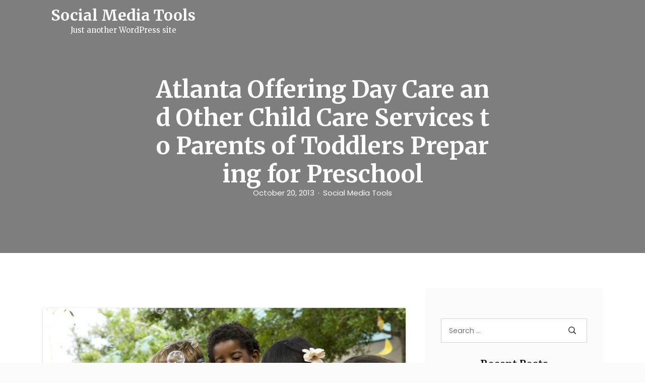

--- FILE ---
content_type: text/html; charset=UTF-8
request_url: https://bestsocialmediatools.net/2013/10/20/atlanta-offering-day-care-and-other-child-care-services-to-parents-of-toddlers-preparing-for-preschool/
body_size: 13457
content:
<!DOCTYPE html>
<html lang="en-US" class="no-js no-svg">
<head>
	<meta charset="UTF-8">
	<meta name="viewport" content="width=device-width, initial-scale=1, shrink-to-fit=no">
	<link rel="profile" href="https://gmpg.org/xfn/11">
	<link rel="pingback" href="https://bestsocialmediatools.net/xmlrpc.php">
	<script>(function(html){html.className = html.className.replace(/\bno-js\b/,'js')})(document.documentElement);</script>
<meta name='robots' content='index, follow, max-image-preview:large, max-snippet:-1, max-video-preview:-1' />

	<!-- This site is optimized with the Yoast SEO plugin v26.7 - https://yoast.com/wordpress/plugins/seo/ -->
	<title>Atlanta Offering Day Care and Other Child Care Services to Parents of Toddlers Preparing for Preschool - Social Media Tools</title>
	<link rel="canonical" href="https://bestsocialmediatools.net/2013/10/20/atlanta-offering-day-care-and-other-child-care-services-to-parents-of-toddlers-preparing-for-preschool/" />
	<meta property="og:locale" content="en_US" />
	<meta property="og:type" content="article" />
	<meta property="og:title" content="Atlanta Offering Day Care and Other Child Care Services to Parents of Toddlers Preparing for Preschool - Social Media Tools" />
	<meta property="og:description" content="Atlanta Offering Day Care and Other Child Care Services to Parents of Toddlers Preparing for Preschool Find more on this topic here. Read this for more. Keywords: Preschool, Preschool in atlanta, Childcare in atlanta, Atlanta child care, Pre k in atlanta ga, Child care in atlanta." />
	<meta property="og:url" content="https://bestsocialmediatools.net/2013/10/20/atlanta-offering-day-care-and-other-child-care-services-to-parents-of-toddlers-preparing-for-preschool/" />
	<meta property="og:site_name" content="Social Media Tools" />
	<meta property="article:published_time" content="2013-10-20T07:28:53+00:00" />
	<meta property="og:image" content="https://s3.amazonaws.com/systemimage/21531144_Subscription_S.jpg" />
	<meta name="author" content="Social Media Tools" />
	<meta name="twitter:card" content="summary_large_image" />
	<meta name="twitter:label1" content="Written by" />
	<meta name="twitter:data1" content="Social Media Tools" />
	<script type="application/ld+json" class="yoast-schema-graph">{"@context":"https://schema.org","@graph":[{"@type":"Article","@id":"https://bestsocialmediatools.net/2013/10/20/atlanta-offering-day-care-and-other-child-care-services-to-parents-of-toddlers-preparing-for-preschool/#article","isPartOf":{"@id":"https://bestsocialmediatools.net/2013/10/20/atlanta-offering-day-care-and-other-child-care-services-to-parents-of-toddlers-preparing-for-preschool/"},"author":{"name":"Social Media Tools","@id":"https://bestsocialmediatools.net/#/schema/person/8971c53ee75c6abb54758f8cc5336c6c"},"headline":"Atlanta Offering Day Care and Other Child Care Services to Parents of Toddlers Preparing for Preschool","datePublished":"2013-10-20T07:28:53+00:00","mainEntityOfPage":{"@id":"https://bestsocialmediatools.net/2013/10/20/atlanta-offering-day-care-and-other-child-care-services-to-parents-of-toddlers-preparing-for-preschool/"},"wordCount":108,"image":{"@id":"https://bestsocialmediatools.net/2013/10/20/atlanta-offering-day-care-and-other-child-care-services-to-parents-of-toddlers-preparing-for-preschool/#primaryimage"},"thumbnailUrl":"https://s3.amazonaws.com/systemimage/21531144_Subscription_S.jpg","articleSection":["Education and Reference"],"inLanguage":"en-US"},{"@type":"WebPage","@id":"https://bestsocialmediatools.net/2013/10/20/atlanta-offering-day-care-and-other-child-care-services-to-parents-of-toddlers-preparing-for-preschool/","url":"https://bestsocialmediatools.net/2013/10/20/atlanta-offering-day-care-and-other-child-care-services-to-parents-of-toddlers-preparing-for-preschool/","name":"Atlanta Offering Day Care and Other Child Care Services to Parents of Toddlers Preparing for Preschool - Social Media Tools","isPartOf":{"@id":"https://bestsocialmediatools.net/#website"},"primaryImageOfPage":{"@id":"https://bestsocialmediatools.net/2013/10/20/atlanta-offering-day-care-and-other-child-care-services-to-parents-of-toddlers-preparing-for-preschool/#primaryimage"},"image":{"@id":"https://bestsocialmediatools.net/2013/10/20/atlanta-offering-day-care-and-other-child-care-services-to-parents-of-toddlers-preparing-for-preschool/#primaryimage"},"thumbnailUrl":"https://s3.amazonaws.com/systemimage/21531144_Subscription_S.jpg","datePublished":"2013-10-20T07:28:53+00:00","author":{"@id":"https://bestsocialmediatools.net/#/schema/person/8971c53ee75c6abb54758f8cc5336c6c"},"breadcrumb":{"@id":"https://bestsocialmediatools.net/2013/10/20/atlanta-offering-day-care-and-other-child-care-services-to-parents-of-toddlers-preparing-for-preschool/#breadcrumb"},"inLanguage":"en-US","potentialAction":[{"@type":"ReadAction","target":["https://bestsocialmediatools.net/2013/10/20/atlanta-offering-day-care-and-other-child-care-services-to-parents-of-toddlers-preparing-for-preschool/"]}]},{"@type":"ImageObject","inLanguage":"en-US","@id":"https://bestsocialmediatools.net/2013/10/20/atlanta-offering-day-care-and-other-child-care-services-to-parents-of-toddlers-preparing-for-preschool/#primaryimage","url":"https://s3.amazonaws.com/systemimage/21531144_Subscription_S.jpg","contentUrl":"https://s3.amazonaws.com/systemimage/21531144_Subscription_S.jpg"},{"@type":"BreadcrumbList","@id":"https://bestsocialmediatools.net/2013/10/20/atlanta-offering-day-care-and-other-child-care-services-to-parents-of-toddlers-preparing-for-preschool/#breadcrumb","itemListElement":[{"@type":"ListItem","position":1,"name":"Home","item":"https://bestsocialmediatools.net/"},{"@type":"ListItem","position":2,"name":"Atlanta Offering Day Care and Other Child Care Services to Parents of Toddlers Preparing for Preschool"}]},{"@type":"WebSite","@id":"https://bestsocialmediatools.net/#website","url":"https://bestsocialmediatools.net/","name":"Social Media Tools","description":"Just another WordPress site","potentialAction":[{"@type":"SearchAction","target":{"@type":"EntryPoint","urlTemplate":"https://bestsocialmediatools.net/?s={search_term_string}"},"query-input":{"@type":"PropertyValueSpecification","valueRequired":true,"valueName":"search_term_string"}}],"inLanguage":"en-US"},{"@type":"Person","@id":"https://bestsocialmediatools.net/#/schema/person/8971c53ee75c6abb54758f8cc5336c6c","name":"Social Media Tools","image":{"@type":"ImageObject","inLanguage":"en-US","@id":"https://bestsocialmediatools.net/#/schema/person/image/","url":"https://secure.gravatar.com/avatar/9baecf92bae6639a4e61738fb5c8b53b063b214f232b91bd950a7b295f0cd154?s=96&d=mm&r=g","contentUrl":"https://secure.gravatar.com/avatar/9baecf92bae6639a4e61738fb5c8b53b063b214f232b91bd950a7b295f0cd154?s=96&d=mm&r=g","caption":"Social Media Tools"},"url":"https://bestsocialmediatools.net/author/social-media-tools/"}]}</script>
	<!-- / Yoast SEO plugin. -->


<link rel='dns-prefetch' href='//fonts.googleapis.com' />
<link rel="alternate" type="application/rss+xml" title="Social Media Tools &raquo; Feed" href="https://bestsocialmediatools.net/feed/" />
<link rel="alternate" type="application/rss+xml" title="Social Media Tools &raquo; Comments Feed" href="https://bestsocialmediatools.net/comments/feed/" />
<link rel="alternate" title="oEmbed (JSON)" type="application/json+oembed" href="https://bestsocialmediatools.net/wp-json/oembed/1.0/embed?url=https%3A%2F%2Fbestsocialmediatools.net%2F2013%2F10%2F20%2Fatlanta-offering-day-care-and-other-child-care-services-to-parents-of-toddlers-preparing-for-preschool%2F" />
<link rel="alternate" title="oEmbed (XML)" type="text/xml+oembed" href="https://bestsocialmediatools.net/wp-json/oembed/1.0/embed?url=https%3A%2F%2Fbestsocialmediatools.net%2F2013%2F10%2F20%2Fatlanta-offering-day-care-and-other-child-care-services-to-parents-of-toddlers-preparing-for-preschool%2F&#038;format=xml" />
<style id='wp-img-auto-sizes-contain-inline-css' type='text/css'>
img:is([sizes=auto i],[sizes^="auto," i]){contain-intrinsic-size:3000px 1500px}
/*# sourceURL=wp-img-auto-sizes-contain-inline-css */
</style>
<style id='wp-emoji-styles-inline-css' type='text/css'>

	img.wp-smiley, img.emoji {
		display: inline !important;
		border: none !important;
		box-shadow: none !important;
		height: 1em !important;
		width: 1em !important;
		margin: 0 0.07em !important;
		vertical-align: -0.1em !important;
		background: none !important;
		padding: 0 !important;
	}
/*# sourceURL=wp-emoji-styles-inline-css */
</style>
<style id='wp-block-library-inline-css' type='text/css'>
:root{--wp-block-synced-color:#7a00df;--wp-block-synced-color--rgb:122,0,223;--wp-bound-block-color:var(--wp-block-synced-color);--wp-editor-canvas-background:#ddd;--wp-admin-theme-color:#007cba;--wp-admin-theme-color--rgb:0,124,186;--wp-admin-theme-color-darker-10:#006ba1;--wp-admin-theme-color-darker-10--rgb:0,107,160.5;--wp-admin-theme-color-darker-20:#005a87;--wp-admin-theme-color-darker-20--rgb:0,90,135;--wp-admin-border-width-focus:2px}@media (min-resolution:192dpi){:root{--wp-admin-border-width-focus:1.5px}}.wp-element-button{cursor:pointer}:root .has-very-light-gray-background-color{background-color:#eee}:root .has-very-dark-gray-background-color{background-color:#313131}:root .has-very-light-gray-color{color:#eee}:root .has-very-dark-gray-color{color:#313131}:root .has-vivid-green-cyan-to-vivid-cyan-blue-gradient-background{background:linear-gradient(135deg,#00d084,#0693e3)}:root .has-purple-crush-gradient-background{background:linear-gradient(135deg,#34e2e4,#4721fb 50%,#ab1dfe)}:root .has-hazy-dawn-gradient-background{background:linear-gradient(135deg,#faaca8,#dad0ec)}:root .has-subdued-olive-gradient-background{background:linear-gradient(135deg,#fafae1,#67a671)}:root .has-atomic-cream-gradient-background{background:linear-gradient(135deg,#fdd79a,#004a59)}:root .has-nightshade-gradient-background{background:linear-gradient(135deg,#330968,#31cdcf)}:root .has-midnight-gradient-background{background:linear-gradient(135deg,#020381,#2874fc)}:root{--wp--preset--font-size--normal:16px;--wp--preset--font-size--huge:42px}.has-regular-font-size{font-size:1em}.has-larger-font-size{font-size:2.625em}.has-normal-font-size{font-size:var(--wp--preset--font-size--normal)}.has-huge-font-size{font-size:var(--wp--preset--font-size--huge)}.has-text-align-center{text-align:center}.has-text-align-left{text-align:left}.has-text-align-right{text-align:right}.has-fit-text{white-space:nowrap!important}#end-resizable-editor-section{display:none}.aligncenter{clear:both}.items-justified-left{justify-content:flex-start}.items-justified-center{justify-content:center}.items-justified-right{justify-content:flex-end}.items-justified-space-between{justify-content:space-between}.screen-reader-text{border:0;clip-path:inset(50%);height:1px;margin:-1px;overflow:hidden;padding:0;position:absolute;width:1px;word-wrap:normal!important}.screen-reader-text:focus{background-color:#ddd;clip-path:none;color:#444;display:block;font-size:1em;height:auto;left:5px;line-height:normal;padding:15px 23px 14px;text-decoration:none;top:5px;width:auto;z-index:100000}html :where(.has-border-color){border-style:solid}html :where([style*=border-top-color]){border-top-style:solid}html :where([style*=border-right-color]){border-right-style:solid}html :where([style*=border-bottom-color]){border-bottom-style:solid}html :where([style*=border-left-color]){border-left-style:solid}html :where([style*=border-width]){border-style:solid}html :where([style*=border-top-width]){border-top-style:solid}html :where([style*=border-right-width]){border-right-style:solid}html :where([style*=border-bottom-width]){border-bottom-style:solid}html :where([style*=border-left-width]){border-left-style:solid}html :where(img[class*=wp-image-]){height:auto;max-width:100%}:where(figure){margin:0 0 1em}html :where(.is-position-sticky){--wp-admin--admin-bar--position-offset:var(--wp-admin--admin-bar--height,0px)}@media screen and (max-width:600px){html :where(.is-position-sticky){--wp-admin--admin-bar--position-offset:0px}}

/*# sourceURL=wp-block-library-inline-css */
</style><style id='global-styles-inline-css' type='text/css'>
:root{--wp--preset--aspect-ratio--square: 1;--wp--preset--aspect-ratio--4-3: 4/3;--wp--preset--aspect-ratio--3-4: 3/4;--wp--preset--aspect-ratio--3-2: 3/2;--wp--preset--aspect-ratio--2-3: 2/3;--wp--preset--aspect-ratio--16-9: 16/9;--wp--preset--aspect-ratio--9-16: 9/16;--wp--preset--color--black: #000000;--wp--preset--color--cyan-bluish-gray: #abb8c3;--wp--preset--color--white: #ffffff;--wp--preset--color--pale-pink: #f78da7;--wp--preset--color--vivid-red: #cf2e2e;--wp--preset--color--luminous-vivid-orange: #ff6900;--wp--preset--color--luminous-vivid-amber: #fcb900;--wp--preset--color--light-green-cyan: #7bdcb5;--wp--preset--color--vivid-green-cyan: #00d084;--wp--preset--color--pale-cyan-blue: #8ed1fc;--wp--preset--color--vivid-cyan-blue: #0693e3;--wp--preset--color--vivid-purple: #9b51e0;--wp--preset--color--strong-blue: #0073aa;--wp--preset--color--lighter-blue: #229fd8;--wp--preset--color--very-light-gray: #eee;--wp--preset--color--very-dark-gray: #444;--wp--preset--gradient--vivid-cyan-blue-to-vivid-purple: linear-gradient(135deg,rgb(6,147,227) 0%,rgb(155,81,224) 100%);--wp--preset--gradient--light-green-cyan-to-vivid-green-cyan: linear-gradient(135deg,rgb(122,220,180) 0%,rgb(0,208,130) 100%);--wp--preset--gradient--luminous-vivid-amber-to-luminous-vivid-orange: linear-gradient(135deg,rgb(252,185,0) 0%,rgb(255,105,0) 100%);--wp--preset--gradient--luminous-vivid-orange-to-vivid-red: linear-gradient(135deg,rgb(255,105,0) 0%,rgb(207,46,46) 100%);--wp--preset--gradient--very-light-gray-to-cyan-bluish-gray: linear-gradient(135deg,rgb(238,238,238) 0%,rgb(169,184,195) 100%);--wp--preset--gradient--cool-to-warm-spectrum: linear-gradient(135deg,rgb(74,234,220) 0%,rgb(151,120,209) 20%,rgb(207,42,186) 40%,rgb(238,44,130) 60%,rgb(251,105,98) 80%,rgb(254,248,76) 100%);--wp--preset--gradient--blush-light-purple: linear-gradient(135deg,rgb(255,206,236) 0%,rgb(152,150,240) 100%);--wp--preset--gradient--blush-bordeaux: linear-gradient(135deg,rgb(254,205,165) 0%,rgb(254,45,45) 50%,rgb(107,0,62) 100%);--wp--preset--gradient--luminous-dusk: linear-gradient(135deg,rgb(255,203,112) 0%,rgb(199,81,192) 50%,rgb(65,88,208) 100%);--wp--preset--gradient--pale-ocean: linear-gradient(135deg,rgb(255,245,203) 0%,rgb(182,227,212) 50%,rgb(51,167,181) 100%);--wp--preset--gradient--electric-grass: linear-gradient(135deg,rgb(202,248,128) 0%,rgb(113,206,126) 100%);--wp--preset--gradient--midnight: linear-gradient(135deg,rgb(2,3,129) 0%,rgb(40,116,252) 100%);--wp--preset--font-size--small: 13px;--wp--preset--font-size--medium: 20px;--wp--preset--font-size--large: 36px;--wp--preset--font-size--x-large: 42px;--wp--preset--spacing--20: 0.44rem;--wp--preset--spacing--30: 0.67rem;--wp--preset--spacing--40: 1rem;--wp--preset--spacing--50: 1.5rem;--wp--preset--spacing--60: 2.25rem;--wp--preset--spacing--70: 3.38rem;--wp--preset--spacing--80: 5.06rem;--wp--preset--shadow--natural: 6px 6px 9px rgba(0, 0, 0, 0.2);--wp--preset--shadow--deep: 12px 12px 50px rgba(0, 0, 0, 0.4);--wp--preset--shadow--sharp: 6px 6px 0px rgba(0, 0, 0, 0.2);--wp--preset--shadow--outlined: 6px 6px 0px -3px rgb(255, 255, 255), 6px 6px rgb(0, 0, 0);--wp--preset--shadow--crisp: 6px 6px 0px rgb(0, 0, 0);}:where(.is-layout-flex){gap: 0.5em;}:where(.is-layout-grid){gap: 0.5em;}body .is-layout-flex{display: flex;}.is-layout-flex{flex-wrap: wrap;align-items: center;}.is-layout-flex > :is(*, div){margin: 0;}body .is-layout-grid{display: grid;}.is-layout-grid > :is(*, div){margin: 0;}:where(.wp-block-columns.is-layout-flex){gap: 2em;}:where(.wp-block-columns.is-layout-grid){gap: 2em;}:where(.wp-block-post-template.is-layout-flex){gap: 1.25em;}:where(.wp-block-post-template.is-layout-grid){gap: 1.25em;}.has-black-color{color: var(--wp--preset--color--black) !important;}.has-cyan-bluish-gray-color{color: var(--wp--preset--color--cyan-bluish-gray) !important;}.has-white-color{color: var(--wp--preset--color--white) !important;}.has-pale-pink-color{color: var(--wp--preset--color--pale-pink) !important;}.has-vivid-red-color{color: var(--wp--preset--color--vivid-red) !important;}.has-luminous-vivid-orange-color{color: var(--wp--preset--color--luminous-vivid-orange) !important;}.has-luminous-vivid-amber-color{color: var(--wp--preset--color--luminous-vivid-amber) !important;}.has-light-green-cyan-color{color: var(--wp--preset--color--light-green-cyan) !important;}.has-vivid-green-cyan-color{color: var(--wp--preset--color--vivid-green-cyan) !important;}.has-pale-cyan-blue-color{color: var(--wp--preset--color--pale-cyan-blue) !important;}.has-vivid-cyan-blue-color{color: var(--wp--preset--color--vivid-cyan-blue) !important;}.has-vivid-purple-color{color: var(--wp--preset--color--vivid-purple) !important;}.has-black-background-color{background-color: var(--wp--preset--color--black) !important;}.has-cyan-bluish-gray-background-color{background-color: var(--wp--preset--color--cyan-bluish-gray) !important;}.has-white-background-color{background-color: var(--wp--preset--color--white) !important;}.has-pale-pink-background-color{background-color: var(--wp--preset--color--pale-pink) !important;}.has-vivid-red-background-color{background-color: var(--wp--preset--color--vivid-red) !important;}.has-luminous-vivid-orange-background-color{background-color: var(--wp--preset--color--luminous-vivid-orange) !important;}.has-luminous-vivid-amber-background-color{background-color: var(--wp--preset--color--luminous-vivid-amber) !important;}.has-light-green-cyan-background-color{background-color: var(--wp--preset--color--light-green-cyan) !important;}.has-vivid-green-cyan-background-color{background-color: var(--wp--preset--color--vivid-green-cyan) !important;}.has-pale-cyan-blue-background-color{background-color: var(--wp--preset--color--pale-cyan-blue) !important;}.has-vivid-cyan-blue-background-color{background-color: var(--wp--preset--color--vivid-cyan-blue) !important;}.has-vivid-purple-background-color{background-color: var(--wp--preset--color--vivid-purple) !important;}.has-black-border-color{border-color: var(--wp--preset--color--black) !important;}.has-cyan-bluish-gray-border-color{border-color: var(--wp--preset--color--cyan-bluish-gray) !important;}.has-white-border-color{border-color: var(--wp--preset--color--white) !important;}.has-pale-pink-border-color{border-color: var(--wp--preset--color--pale-pink) !important;}.has-vivid-red-border-color{border-color: var(--wp--preset--color--vivid-red) !important;}.has-luminous-vivid-orange-border-color{border-color: var(--wp--preset--color--luminous-vivid-orange) !important;}.has-luminous-vivid-amber-border-color{border-color: var(--wp--preset--color--luminous-vivid-amber) !important;}.has-light-green-cyan-border-color{border-color: var(--wp--preset--color--light-green-cyan) !important;}.has-vivid-green-cyan-border-color{border-color: var(--wp--preset--color--vivid-green-cyan) !important;}.has-pale-cyan-blue-border-color{border-color: var(--wp--preset--color--pale-cyan-blue) !important;}.has-vivid-cyan-blue-border-color{border-color: var(--wp--preset--color--vivid-cyan-blue) !important;}.has-vivid-purple-border-color{border-color: var(--wp--preset--color--vivid-purple) !important;}.has-vivid-cyan-blue-to-vivid-purple-gradient-background{background: var(--wp--preset--gradient--vivid-cyan-blue-to-vivid-purple) !important;}.has-light-green-cyan-to-vivid-green-cyan-gradient-background{background: var(--wp--preset--gradient--light-green-cyan-to-vivid-green-cyan) !important;}.has-luminous-vivid-amber-to-luminous-vivid-orange-gradient-background{background: var(--wp--preset--gradient--luminous-vivid-amber-to-luminous-vivid-orange) !important;}.has-luminous-vivid-orange-to-vivid-red-gradient-background{background: var(--wp--preset--gradient--luminous-vivid-orange-to-vivid-red) !important;}.has-very-light-gray-to-cyan-bluish-gray-gradient-background{background: var(--wp--preset--gradient--very-light-gray-to-cyan-bluish-gray) !important;}.has-cool-to-warm-spectrum-gradient-background{background: var(--wp--preset--gradient--cool-to-warm-spectrum) !important;}.has-blush-light-purple-gradient-background{background: var(--wp--preset--gradient--blush-light-purple) !important;}.has-blush-bordeaux-gradient-background{background: var(--wp--preset--gradient--blush-bordeaux) !important;}.has-luminous-dusk-gradient-background{background: var(--wp--preset--gradient--luminous-dusk) !important;}.has-pale-ocean-gradient-background{background: var(--wp--preset--gradient--pale-ocean) !important;}.has-electric-grass-gradient-background{background: var(--wp--preset--gradient--electric-grass) !important;}.has-midnight-gradient-background{background: var(--wp--preset--gradient--midnight) !important;}.has-small-font-size{font-size: var(--wp--preset--font-size--small) !important;}.has-medium-font-size{font-size: var(--wp--preset--font-size--medium) !important;}.has-large-font-size{font-size: var(--wp--preset--font-size--large) !important;}.has-x-large-font-size{font-size: var(--wp--preset--font-size--x-large) !important;}
/*# sourceURL=global-styles-inline-css */
</style>

<style id='classic-theme-styles-inline-css' type='text/css'>
/*! This file is auto-generated */
.wp-block-button__link{color:#fff;background-color:#32373c;border-radius:9999px;box-shadow:none;text-decoration:none;padding:calc(.667em + 2px) calc(1.333em + 2px);font-size:1.125em}.wp-block-file__button{background:#32373c;color:#fff;text-decoration:none}
/*# sourceURL=/wp-includes/css/classic-themes.min.css */
</style>
<link rel='stylesheet' id='aari-style-css' href='https://bestsocialmediatools.net/wp-content/themes/aari/style.css?ver=1.1' type='text/css' media='all' />
<link rel='stylesheet' id='aari-blocks-style-css' href='https://bestsocialmediatools.net/wp-content/themes/aari/css/blocks.css?ver=1.1' type='text/css' media='all' />
<link rel='stylesheet' id='bootstrap-css' href='https://bestsocialmediatools.net/wp-content/themes/aari/css/plugins/bootstrap.css?ver=1.1' type='text/css' media='all' />
<link rel='stylesheet' id='jam-icons-css' href='https://bestsocialmediatools.net/wp-content/themes/aari/css/plugins/jam-icons.css?ver=1.1' type='text/css' media='all' />
<link rel='stylesheet' id='animate-css' href='https://bestsocialmediatools.net/wp-content/themes/aari/css/plugins/animate.css?ver=1.1' type='text/css' media='all' />
<link rel='stylesheet' id='colorbox-css' href='https://bestsocialmediatools.net/wp-content/themes/aari/css/plugins/colorbox.css?ver=1.1' type='text/css' media='all' />
<link rel='stylesheet' id='responsive-nav-css' href='https://bestsocialmediatools.net/wp-content/themes/aari/css/responsive-nav.css?ver=1.1' type='text/css' media='all' />
<link rel='stylesheet' id='aari-fonts-css' href='https://fonts.googleapis.com/css?family=Poppins%3A300%2C400%2C400i%2C500%2C600%2C700%2C800&#038;subset=latin%2Clatin-ext&#038;ver=1.1' type='text/css' media='all' />
<link rel='stylesheet' id='Merriweather-css' href='https://fonts.googleapis.com/css?family=Merriweather%3A300%2C400%2C400i%2C700%2C900&#038;display=swap&#038;ver=1.1' type='text/css' media='all' />
<link rel='stylesheet' id='aari-main-style-css' href='https://bestsocialmediatools.net/wp-content/themes/aari/css/main-style.css?ver=1.1' type='text/css' media='all' />
<style id='aari-main-style-inline-css' type='text/css'>
::-moz-selection {
				background: ;
			}
			::selection {
				background: ;
			}
			.entry-content a {
				color: ;
			}
			.entry-content a.more-link {
				color: ;
				border: 1px solid ;

			}
			.entry-content a.more-link:hover {
				background-color: ;
			}
			.entry-content a.more-link:focus {
				background-color: ;
			}
			a:hover{
				color: ;
			}
			.post_navigation_area a:focus {
				color: ;
			}
			.entry-content a:focus {
				border-color: ;
			}
			a:focus {
				color: ;
				border-color: ;
			}
			.site_header_image .post-subtitle-container .post-author a:hover , .site_header_image .post-subtitle-container .post-author a:focus {
				color: ;
			}
			#content_full .latest-posts .post .post_banner a:focus img {
				border-color:;
			}
			#content_full .latest-posts .sticky  .post_body {
				border: ;
			}
			#content_full .latest-posts .post .post_body .post_meta a:hover, #content_full .latest-posts .post .post_body .post_meta a:focus {
				color:  !important;
			}
			#content_full .latest-posts .post .post_body .post_header h3:hover, #content_full .latest-posts .post .post_body .post_header h3:focus {
				color: ;
			}
			#content_full .latest-posts .post .post_body .post_bottom_meta a:hover , #content_full .latest-posts .post .post_body .post_bottom_meta a:focus{
				color: ;
			}
			#content_full .latest-posts .subscr .part-f .in-mail input {
				border-bottom: 2px solid ;
			}
			#content_full .category-content .header-description .avatar-part img {
				border: 2px solid ;
			}
			#content_full .category-content .search-opps .search_result_form .search_form .search-submit {
				background-color: ;
			}
			.sidebar a:hover, .sidebar a:focus  {
				color:  !important;
			}
			#content_full #sidebar .widget_area .search-form label input.search-field:focus {
				border-color: ;
			}
			#content_full #sidebar .widget_area .search-form .search-submit:focus {
				background-color:  !important;
			}

			#content_full #sidebar .widget_recent_comments ul li:after, #content_full #sidebar .widget_archive ul li:after, #content_full #sidebar .widget_meta ul li:after, #content_full #sidebar .widget_pages ul li:after {
				background-color: ;
			}

			#content_full #sidebar .widget_recent_comments ul abbr, #content_full #sidebar .widget_archive ul abbr, #content_full #sidebar .widget_meta ul abbr, #content_full #sidebar .widget_pages ul abbr {
				border-bottom: 1px dotted ;
			}

			#content_full #sidebar .calendar_wrap table tr td#today {
				background-color: ;
			}
			#content_full .dark-sidebar .recent_posts .post_info h5:hover a, #content_full .dark-sidebar .recent_posts .post_info h5:focus a {
				color: ;
			}
			#content_full .dark-sidebar .instagram_feed .instagram_pics li a .instagram-overlay .instagram-meta div span:hover i, #content_full .dark-sidebar .instagram_feed .instagram_pics li a .instagram-overlay .instagram-meta div span:focus i {
				color: ;
			}
			#content_full .light-sidebar .recent_posts .post_info h5:hover a, #content_full .light-sidebar .recent_posts .post_info h5:focus a {
				color: ;
			}
			#content_full .light-sidebar .instagram_feed .instagram_pics li a .instagram-overlay .instagram-meta div span:hover i, #content_full .light-sidebar .instagram_feed .instagram_pics li a .instagram-overlay .instagram-meta div span:focus i {
				color: ;
			}
			#content_full .ogato-pagination .pagination .page-numbers.current {
				background-color: ;
			}

			#content_full .ogato-pagination .pagination .page-numbers:hover, #content_full .ogato-pagination .pagination .page-numbers:focus {
				background-color: ;
			}
			.site_header_image .post-subtitle-container .post-date a:hover, .site_header_image .post-subtitle-container .post-date a:focus {
				color: ;
			}
			.r-s-overlay .r-s-close i:hover, .r-s-overlay .r-s-close i:focus {
				color: ;
			}
			.main_p .entry_header_small .tagcloud a:hover, .main_p .entry_header_small .tagcloud a:focus {
				color: ;
			}
			.main_p .entry_header_small .post_bottom_meta .post_meta li span:after {
				background: ;
			}
			.main_p .entry_header_small .post_bottom_meta .post_meta li span.author {
				color: ;
			}
			.main_p .comment_sec .title:after {
				background: ;
			}
			.main_p .comment_sec .blog_comments .blog_comment_user .commenter_div .comment_block .comntr_time span {
				color: ;
			}
			.main_p .comment_sec .blog_comments .blog_comment_user .commenter_div .comment_block .comntr_time span:before {
				background: ;
			}
			.main_p .comment_sec .blog_comments .blog_comment_user .commenter_div .comment_block .reply a:hover, .main_p .comment_sec .blog_comments .blog_comment_user .commenter_div .comment_block .reply a:focus {
				background-color: ;
			}
			.main_p .comment_sec .comment-respond .comment-form .form-comment input:focus, .main_p .comment_sec .comment-respond .comment-form .comment-form-comment textarea:focus {
				border-color: ;
			}
			.main_p .comment_sec .comment-respond .comment-form .form-submit input {
				background-color: ;
			}
			.main_p .comment_sec .comment-respond .comment-form .form-submit input:focus  {
				border-color: ;
			}
			video:focus, audio:focus, iframe:focus  {
				border-color:  !important;
			}
			#comments .blog_comments .pingback a {
				color:;
			}
			.main_p .related_posts h4.title span::after {
				background-color: ;
			}
			.main_p .related_posts .related_posts_item .post_card_body .post_card_meta .posted_on:before {
				background: ;
			}
			.contact .contact-form button {
				background-color: ;
			}
			#content_full .not-found .search-form input[type='submit'] {
				background: ;
			}
			.widget_tag_cloud .tagcloud a:hover, .widget_tag_cloud .tagcloud a:focus {
				background-color: ;
			}
			.nav-toggle:focus {
			    border: 2px solid ;
			}
			.nav-collapse a:hover, .nav-collapse a:focus {
			    color: ;
			}
			.search_trigger a:hover, .search_trigger a:focus {
			    color: ;
			}
			.js .nav-collapse .dropdown-toggle:hover, .js .nav-collapse .dropdown-toggle:focus, .js .nav-collapse .dropdown-toggle:active {
			        background-color: ;
			        border-color: ;
			}
			.nav-overlay .search_trigger a:hover,.nav-overlay .search_trigger a:focus  {
			        color: ;
			}
			.nav-overlay .nav-collapse a:hover, .nav-overlay .nav-collapse a:focus {
			        color: ;
			}
			.nav-overlay .nav-collapse ul li.dropdown ul li > a:focus {
			        color: ;
			}
			.nav-collapse ul li.dropdown ul li.active > a {
			        color: ;
			}
			.nav-collapse ul li.dropdown ul li > a:hover {
			        color: ;
			}
			 .nav-collapse ul li.dropdown ul li > a:focus {
			        color: ;
			}
			 .dropdown-item.active, .dropdown-item:active {
			        color: !important;
			}
			a {
				color: ;
			}
			.format-quote blockquote {
				border-left: 2px solid ;
			}
			button:active, button:focus, input[type='button']:active, input[type='button']:focus, input[type='reset']:active, input[type='reset']:focus, input[type='submit']:active, input[type='submit']:focus {
				border-color: ;
			}
			input[type='text']:focus, input[type='email']:focus, input[type='url']:focus, input[type='password']:focus, input[type='search']:focus, input[type='number']:focus, input[type='tel']:focus, input[type='range']:focus, input[type='date']:focus, input[type='month']:focus, input[type='week']:focus, input[type='time']:focus, input[type='datetime']:focus, input[type='datetime-local']:focus, input[type='color']:focus, textarea:focus {
				border-color:;
			}
			.screen-reader-text:focus {
				background-color:;
				border-color: ;
			}
			.navbar-brand:focus {
				border-color: ;
			}
			.header-overlay .navbar a.navbar-brand:focus > img {
				border-color: ;
			}
			.wp-block-button__link {
                background-color: ;
            }
            .wp-block-file .wp-block-file__button {
                background: ;
            }
			
/*# sourceURL=aari-main-style-inline-css */
</style>
<script type="text/javascript" src="https://bestsocialmediatools.net/wp-includes/js/jquery/jquery.min.js?ver=3.7.1" id="jquery-core-js"></script>
<script type="text/javascript" src="https://bestsocialmediatools.net/wp-includes/js/jquery/jquery-migrate.min.js?ver=3.4.1" id="jquery-migrate-js"></script>
<link rel="https://api.w.org/" href="https://bestsocialmediatools.net/wp-json/" /><link rel="alternate" title="JSON" type="application/json" href="https://bestsocialmediatools.net/wp-json/wp/v2/posts/1659" /><link rel="EditURI" type="application/rsd+xml" title="RSD" href="https://bestsocialmediatools.net/xmlrpc.php?rsd" />
<meta name="generator" content="WordPress 6.9" />
<link rel='shortlink' href='https://bestsocialmediatools.net/?p=1659' />
</head>

<body data-rsssl=1 class="wp-singular post-template-default single single-post postid-1659 single-format-standard wp-embed-responsive wp-theme-aari">

<a class="skip-link screen-reader-text" href="#content">Skip to content</a>


<!-- Main Content
================================================== -->
<div id="mainContent">

	<div class="sidebar-overlay"></div>

	<!-- Nav Bar
	================================================== -->
	<div id="masthead" class="header-controller text-center header-overlay">
		<div class="container">
			<nav id="nav" class="navbar navbar-expand-lg ">

				<a class="navbar-brand" href="https://bestsocialmediatools.net/"><h1>Social Media Tools</h1><p class="site-description">Just another WordPress site</p></a>

				
				<div class="search_trigger">
									</div>

			</nav>

		</div>
	</div>

	<!-- search form -->
		<!-- search form -->













	<!-- Site Header -->
	<header class="site_header_image cover-bg"
			data-image-src=""
			data-overlay="5">
		<div class="container">

			<h1 class="entry-title">Atlanta Offering Day Care and Other Child Care Services to Parents of Toddlers Preparing for Preschool</h1><div class="post-subtitle-container"><div class="post-date"><a href="https://bestsocialmediatools.net/2013/10/20/"><time class="entry-date published updated" datetime="2013-10-20T07:28:53+00:00">October 20, 2013</time></a></div><div class="post-author"><a href="https://bestsocialmediatools.net/author/social-media-tools/">Social Media Tools</a></div></div>
		</div>
	</header>
	<!-- End Site Header -->
	<!-- main content -->
	<div id="content_full" class="main_p main_p_v_2 section-padding">
	<div id="content" class="container">
		<div class="row sticky-container">

			<div class="content col-lg-8">
				<div class="p_content entry_header_small">
					
<article id="post-1659" class="post-1659 post type-post status-publish format-standard hentry category-education-and-reference">


	

	<div class="entry-content post_body no_thumbnail">

				<div class="post_info_wrapper ">
			<p><span id="more-1659"></span><!--noteaser--></p>
<div style="float: left; padding-right: 10px;"><img decoding="async" src="https://s3.amazonaws.com/systemimage/21531144_Subscription_S.jpg" alt="Childcare in atlanta" align="left" width="300" /></div>
<p><a href="http://twitter.com/Critical_News_/status/381428392425320448">Atlanta Offering Day Care and Other Child Care Services to Parents of Toddlers Preparing for Preschool</a></p>
<p><p><a href="http://www.youtube.com/watch?v=96-YPa1RKjA" Title="Child care atlanta ga">Find more on this topic here.</a></p>
<p><a href="http://www.youtube.com/watch?v=-l6TTQdgavo" Title="Early learning atlanta, Atlanta child care">Read this for more.</a></p>
</p>
<p><h2>Keywords:</h2>
<p> Preschool, Preschool in atlanta, Childcare in atlanta, Atlanta child care, Pre k in atlanta ga, Child care in atlanta.</p></p>
		</div>


		

	</div><!-- .entry-content -->


</article><!-- #post-1659 -->
<span class="tagcloud catloud clearfix"><span class="namee">Post Categories:  &nbsp; </span><a href="https://bestsocialmediatools.net/category/education-and-reference/" rel="category tag">Education and Reference</a></span><div class="post_bottom_meta"><div class="half_width"><ul class="post_meta"><li><span class="author"><img src="https://secure.gravatar.com/avatar/9baecf92bae6639a4e61738fb5c8b53b063b214f232b91bd950a7b295f0cd154?s=96&#038;d=mm&#038;r=g" class="avatar" alt> By <a href="https://bestsocialmediatools.net/author/social-media-tools/">Social Media Tools</a></span></li><li><span class="date"><time class="post_meta_item meta_item_date" datetime="2013-10-20T07:28:53+00:00">October 20, 2013</time></span></li></ul></div></div>
					<div class="clearfix"></div>

									</div>
			</div>


			<!-- Side Bar -->
			
<!-- Side Bar -->
<div class="col-lg-4">
	<div id="sidebar" class="sidebar light-sidebar">
		<div class="sidebar__inner">
			<div class="sidbar_w">
				<div id="search-2" class="widget_area widget_search"><form role="search" method="get" class="search-form" action="https://bestsocialmediatools.net/">
				<label>
					<span class="screen-reader-text">Search for:</span>
					<input type="search" class="search-field" placeholder="Search &hellip;" value="" name="s" />
				</label>
				<input type="submit" class="search-submit" value="Search" />
			</form></div>
		<div id="recent-posts-2" class="widget_area widget_recent_entries">
		<h3 class="widget_title"><span>Recent Posts</span></h3>
		<ul>
											<li>
					<a href="https://bestsocialmediatools.net/2026/01/13/choosing-the-right-pool-design-for-your-backyard-value-in-every-corner/">Choosing the Right Pool Design for Your Backyard &#8211; Value in Every Corner</a>
									</li>
											<li>
					<a href="https://bestsocialmediatools.net/2026/01/09/car-maintenance-checklist-monthly-quarterly-annual-car-care-guide-fast-car-video-clips/">Car Maintenance Checklist  Monthly, Quarterly &#038; Annual Car Care Guide &#8211; Fast Car Video Clips</a>
									</li>
											<li>
					<a href="https://bestsocialmediatools.net/2026/01/08/smart-tips-for-organizing-a-move-without-stress-a-smart-familys-home/">Smart Tips for Organizing a Move Without Stress &#8211; A Smart Family&#8217;s Home</a>
									</li>
											<li>
					<a href="https://bestsocialmediatools.net/2026/01/08/accelerating-business-growth-strategies-tools-and-services-every-growing-business-needs-the-employer-store/">Accelerating Business Growth Strategies, Tools, and Services Every Growing Business Needs &#8211; The Employer Store</a>
									</li>
											<li>
					<a href="https://bestsocialmediatools.net/2026/01/05/tyre-pressure-guide-how-to-maintain-safe-tyres-motor-care-tips/">Tyre Pressure Guide  How to Maintain Safe Tyres &#8211; Motor Care Tips</a>
									</li>
					</ul>

		</div><div id="calendar-2" class="widget_area widget_calendar"><div id="calendar_wrap" class="calendar_wrap"><table id="wp-calendar" class="wp-calendar-table">
	<caption>October 2013</caption>
	<thead>
	<tr>
		<th scope="col" aria-label="Monday">M</th>
		<th scope="col" aria-label="Tuesday">T</th>
		<th scope="col" aria-label="Wednesday">W</th>
		<th scope="col" aria-label="Thursday">T</th>
		<th scope="col" aria-label="Friday">F</th>
		<th scope="col" aria-label="Saturday">S</th>
		<th scope="col" aria-label="Sunday">S</th>
	</tr>
	</thead>
	<tbody>
	<tr>
		<td colspan="1" class="pad">&nbsp;</td><td><a href="https://bestsocialmediatools.net/2013/10/01/" aria-label="Posts published on October 1, 2013">1</a></td><td><a href="https://bestsocialmediatools.net/2013/10/02/" aria-label="Posts published on October 2, 2013">2</a></td><td><a href="https://bestsocialmediatools.net/2013/10/03/" aria-label="Posts published on October 3, 2013">3</a></td><td>4</td><td><a href="https://bestsocialmediatools.net/2013/10/05/" aria-label="Posts published on October 5, 2013">5</a></td><td><a href="https://bestsocialmediatools.net/2013/10/06/" aria-label="Posts published on October 6, 2013">6</a></td>
	</tr>
	<tr>
		<td><a href="https://bestsocialmediatools.net/2013/10/07/" aria-label="Posts published on October 7, 2013">7</a></td><td><a href="https://bestsocialmediatools.net/2013/10/08/" aria-label="Posts published on October 8, 2013">8</a></td><td><a href="https://bestsocialmediatools.net/2013/10/09/" aria-label="Posts published on October 9, 2013">9</a></td><td><a href="https://bestsocialmediatools.net/2013/10/10/" aria-label="Posts published on October 10, 2013">10</a></td><td><a href="https://bestsocialmediatools.net/2013/10/11/" aria-label="Posts published on October 11, 2013">11</a></td><td><a href="https://bestsocialmediatools.net/2013/10/12/" aria-label="Posts published on October 12, 2013">12</a></td><td><a href="https://bestsocialmediatools.net/2013/10/13/" aria-label="Posts published on October 13, 2013">13</a></td>
	</tr>
	<tr>
		<td><a href="https://bestsocialmediatools.net/2013/10/14/" aria-label="Posts published on October 14, 2013">14</a></td><td><a href="https://bestsocialmediatools.net/2013/10/15/" aria-label="Posts published on October 15, 2013">15</a></td><td><a href="https://bestsocialmediatools.net/2013/10/16/" aria-label="Posts published on October 16, 2013">16</a></td><td><a href="https://bestsocialmediatools.net/2013/10/17/" aria-label="Posts published on October 17, 2013">17</a></td><td><a href="https://bestsocialmediatools.net/2013/10/18/" aria-label="Posts published on October 18, 2013">18</a></td><td><a href="https://bestsocialmediatools.net/2013/10/19/" aria-label="Posts published on October 19, 2013">19</a></td><td><a href="https://bestsocialmediatools.net/2013/10/20/" aria-label="Posts published on October 20, 2013">20</a></td>
	</tr>
	<tr>
		<td><a href="https://bestsocialmediatools.net/2013/10/21/" aria-label="Posts published on October 21, 2013">21</a></td><td><a href="https://bestsocialmediatools.net/2013/10/22/" aria-label="Posts published on October 22, 2013">22</a></td><td><a href="https://bestsocialmediatools.net/2013/10/23/" aria-label="Posts published on October 23, 2013">23</a></td><td><a href="https://bestsocialmediatools.net/2013/10/24/" aria-label="Posts published on October 24, 2013">24</a></td><td><a href="https://bestsocialmediatools.net/2013/10/25/" aria-label="Posts published on October 25, 2013">25</a></td><td><a href="https://bestsocialmediatools.net/2013/10/26/" aria-label="Posts published on October 26, 2013">26</a></td><td><a href="https://bestsocialmediatools.net/2013/10/27/" aria-label="Posts published on October 27, 2013">27</a></td>
	</tr>
	<tr>
		<td><a href="https://bestsocialmediatools.net/2013/10/28/" aria-label="Posts published on October 28, 2013">28</a></td><td><a href="https://bestsocialmediatools.net/2013/10/29/" aria-label="Posts published on October 29, 2013">29</a></td><td><a href="https://bestsocialmediatools.net/2013/10/30/" aria-label="Posts published on October 30, 2013">30</a></td><td><a href="https://bestsocialmediatools.net/2013/10/31/" aria-label="Posts published on October 31, 2013">31</a></td>
		<td class="pad" colspan="3">&nbsp;</td>
	</tr>
	</tbody>
	</table><nav aria-label="Previous and next months" class="wp-calendar-nav">
		<span class="wp-calendar-nav-prev"><a href="https://bestsocialmediatools.net/2013/09/">&laquo; Sep</a></span>
		<span class="pad">&nbsp;</span>
		<span class="wp-calendar-nav-next"><a href="https://bestsocialmediatools.net/2013/11/">Nov &raquo;</a></span>
	</nav></div></div><div id="archives-3" class="widget_area widget_archive"><h3 class="widget_title"><span>Archives</span></h3>		<label class="screen-reader-text" for="archives-dropdown-3">Archives</label>
		<select id="archives-dropdown-3" name="archive-dropdown">
			
			<option value="">Select Month</option>
				<option value='https://bestsocialmediatools.net/2026/01/'> January 2026 </option>
	<option value='https://bestsocialmediatools.net/2025/12/'> December 2025 </option>
	<option value='https://bestsocialmediatools.net/2025/11/'> November 2025 </option>
	<option value='https://bestsocialmediatools.net/2025/10/'> October 2025 </option>
	<option value='https://bestsocialmediatools.net/2025/09/'> September 2025 </option>
	<option value='https://bestsocialmediatools.net/2025/08/'> August 2025 </option>
	<option value='https://bestsocialmediatools.net/2025/07/'> July 2025 </option>
	<option value='https://bestsocialmediatools.net/2025/06/'> June 2025 </option>
	<option value='https://bestsocialmediatools.net/2025/05/'> May 2025 </option>
	<option value='https://bestsocialmediatools.net/2025/04/'> April 2025 </option>
	<option value='https://bestsocialmediatools.net/2025/03/'> March 2025 </option>
	<option value='https://bestsocialmediatools.net/2025/02/'> February 2025 </option>
	<option value='https://bestsocialmediatools.net/2025/01/'> January 2025 </option>
	<option value='https://bestsocialmediatools.net/2024/12/'> December 2024 </option>
	<option value='https://bestsocialmediatools.net/2024/11/'> November 2024 </option>
	<option value='https://bestsocialmediatools.net/2024/10/'> October 2024 </option>
	<option value='https://bestsocialmediatools.net/2024/09/'> September 2024 </option>
	<option value='https://bestsocialmediatools.net/2024/08/'> August 2024 </option>
	<option value='https://bestsocialmediatools.net/2024/07/'> July 2024 </option>
	<option value='https://bestsocialmediatools.net/2024/06/'> June 2024 </option>
	<option value='https://bestsocialmediatools.net/2024/05/'> May 2024 </option>
	<option value='https://bestsocialmediatools.net/2024/04/'> April 2024 </option>
	<option value='https://bestsocialmediatools.net/2024/03/'> March 2024 </option>
	<option value='https://bestsocialmediatools.net/2024/02/'> February 2024 </option>
	<option value='https://bestsocialmediatools.net/2024/01/'> January 2024 </option>
	<option value='https://bestsocialmediatools.net/2023/12/'> December 2023 </option>
	<option value='https://bestsocialmediatools.net/2023/11/'> November 2023 </option>
	<option value='https://bestsocialmediatools.net/2023/10/'> October 2023 </option>
	<option value='https://bestsocialmediatools.net/2023/09/'> September 2023 </option>
	<option value='https://bestsocialmediatools.net/2023/08/'> August 2023 </option>
	<option value='https://bestsocialmediatools.net/2023/07/'> July 2023 </option>
	<option value='https://bestsocialmediatools.net/2023/06/'> June 2023 </option>
	<option value='https://bestsocialmediatools.net/2023/05/'> May 2023 </option>
	<option value='https://bestsocialmediatools.net/2023/04/'> April 2023 </option>
	<option value='https://bestsocialmediatools.net/2023/03/'> March 2023 </option>
	<option value='https://bestsocialmediatools.net/2023/02/'> February 2023 </option>
	<option value='https://bestsocialmediatools.net/2023/01/'> January 2023 </option>
	<option value='https://bestsocialmediatools.net/2022/12/'> December 2022 </option>
	<option value='https://bestsocialmediatools.net/2022/11/'> November 2022 </option>
	<option value='https://bestsocialmediatools.net/2022/10/'> October 2022 </option>
	<option value='https://bestsocialmediatools.net/2022/09/'> September 2022 </option>
	<option value='https://bestsocialmediatools.net/2022/08/'> August 2022 </option>
	<option value='https://bestsocialmediatools.net/2022/07/'> July 2022 </option>
	<option value='https://bestsocialmediatools.net/2022/06/'> June 2022 </option>
	<option value='https://bestsocialmediatools.net/2022/05/'> May 2022 </option>
	<option value='https://bestsocialmediatools.net/2022/04/'> April 2022 </option>
	<option value='https://bestsocialmediatools.net/2022/03/'> March 2022 </option>
	<option value='https://bestsocialmediatools.net/2022/02/'> February 2022 </option>
	<option value='https://bestsocialmediatools.net/2022/01/'> January 2022 </option>
	<option value='https://bestsocialmediatools.net/2021/12/'> December 2021 </option>
	<option value='https://bestsocialmediatools.net/2021/11/'> November 2021 </option>
	<option value='https://bestsocialmediatools.net/2021/10/'> October 2021 </option>
	<option value='https://bestsocialmediatools.net/2021/09/'> September 2021 </option>
	<option value='https://bestsocialmediatools.net/2021/08/'> August 2021 </option>
	<option value='https://bestsocialmediatools.net/2021/07/'> July 2021 </option>
	<option value='https://bestsocialmediatools.net/2021/06/'> June 2021 </option>
	<option value='https://bestsocialmediatools.net/2021/05/'> May 2021 </option>
	<option value='https://bestsocialmediatools.net/2021/04/'> April 2021 </option>
	<option value='https://bestsocialmediatools.net/2021/03/'> March 2021 </option>
	<option value='https://bestsocialmediatools.net/2021/02/'> February 2021 </option>
	<option value='https://bestsocialmediatools.net/2021/01/'> January 2021 </option>
	<option value='https://bestsocialmediatools.net/2020/12/'> December 2020 </option>
	<option value='https://bestsocialmediatools.net/2020/11/'> November 2020 </option>
	<option value='https://bestsocialmediatools.net/2020/10/'> October 2020 </option>
	<option value='https://bestsocialmediatools.net/2020/09/'> September 2020 </option>
	<option value='https://bestsocialmediatools.net/2020/08/'> August 2020 </option>
	<option value='https://bestsocialmediatools.net/2020/07/'> July 2020 </option>
	<option value='https://bestsocialmediatools.net/2020/06/'> June 2020 </option>
	<option value='https://bestsocialmediatools.net/2020/05/'> May 2020 </option>
	<option value='https://bestsocialmediatools.net/2020/04/'> April 2020 </option>
	<option value='https://bestsocialmediatools.net/2019/08/'> August 2019 </option>
	<option value='https://bestsocialmediatools.net/2015/12/'> December 2015 </option>
	<option value='https://bestsocialmediatools.net/2015/11/'> November 2015 </option>
	<option value='https://bestsocialmediatools.net/2015/10/'> October 2015 </option>
	<option value='https://bestsocialmediatools.net/2015/09/'> September 2015 </option>
	<option value='https://bestsocialmediatools.net/2014/11/'> November 2014 </option>
	<option value='https://bestsocialmediatools.net/2014/10/'> October 2014 </option>
	<option value='https://bestsocialmediatools.net/2014/09/'> September 2014 </option>
	<option value='https://bestsocialmediatools.net/2014/08/'> August 2014 </option>
	<option value='https://bestsocialmediatools.net/2014/07/'> July 2014 </option>
	<option value='https://bestsocialmediatools.net/2014/06/'> June 2014 </option>
	<option value='https://bestsocialmediatools.net/2014/05/'> May 2014 </option>
	<option value='https://bestsocialmediatools.net/2014/04/'> April 2014 </option>
	<option value='https://bestsocialmediatools.net/2014/03/'> March 2014 </option>
	<option value='https://bestsocialmediatools.net/2014/02/'> February 2014 </option>
	<option value='https://bestsocialmediatools.net/2014/01/'> January 2014 </option>
	<option value='https://bestsocialmediatools.net/2013/12/'> December 2013 </option>
	<option value='https://bestsocialmediatools.net/2013/11/'> November 2013 </option>
	<option value='https://bestsocialmediatools.net/2013/10/'> October 2013 </option>
	<option value='https://bestsocialmediatools.net/2013/09/'> September 2013 </option>
	<option value='https://bestsocialmediatools.net/2013/08/'> August 2013 </option>
	<option value='https://bestsocialmediatools.net/2013/07/'> July 2013 </option>
	<option value='https://bestsocialmediatools.net/2013/06/'> June 2013 </option>
	<option value='https://bestsocialmediatools.net/2013/05/'> May 2013 </option>
	<option value='https://bestsocialmediatools.net/2013/04/'> April 2013 </option>
	<option value='https://bestsocialmediatools.net/2013/03/'> March 2013 </option>

		</select>

			<script type="text/javascript">
/* <![CDATA[ */

( ( dropdownId ) => {
	const dropdown = document.getElementById( dropdownId );
	function onSelectChange() {
		setTimeout( () => {
			if ( 'escape' === dropdown.dataset.lastkey ) {
				return;
			}
			if ( dropdown.value ) {
				document.location.href = dropdown.value;
			}
		}, 250 );
	}
	function onKeyUp( event ) {
		if ( 'Escape' === event.key ) {
			dropdown.dataset.lastkey = 'escape';
		} else {
			delete dropdown.dataset.lastkey;
		}
	}
	function onClick() {
		delete dropdown.dataset.lastkey;
	}
	dropdown.addEventListener( 'keyup', onKeyUp );
	dropdown.addEventListener( 'click', onClick );
	dropdown.addEventListener( 'change', onSelectChange );
})( "archives-dropdown-3" );

//# sourceURL=WP_Widget_Archives%3A%3Awidget
/* ]]> */
</script>
</div>			</div>
		</div>
	</div>
</div>
<!-- End Side Bar -->
			<!-- End Side Bar -->

		</div>
	</div>


	<!-- Post Navigation start -->
	<div class="post_navigation_area">
		<div class="container">
			<nav class="navigation post-navigation">
				<div class="nav-links">

					<div class="nav-previous">
						<h5 class="post-title"><span class="meta-nav">Previous post</span> <a href="https://bestsocialmediatools.net/2013/10/19/ways-to-make-buying-a-car-easier/" rel="prev">Ways to Make Buying a Car Easier</a></h5>
						<i class="jam jam-angle-left"></i>
					</div>

					<div class="nav-next">
						<h5 class="post-title"><span class="meta-nav">Next post</span> <a href="https://bestsocialmediatools.net/2013/10/20/considering-a-skin-tightening-procedure-here-is-why-you-should-see-a-medical-doctor/" rel="next">Considering A Skin Tightening Procedure? Here Is Why You Should See A Medical Doctor</a></h5>
						<i class="jam jam-angle-right"></i>
					</div>

				</div>
			</nav>
		</div>
	</div>
	<!-- Post Navigation end -->

	<section class="related_posts section-padding"><div class="container"><div class="row"><h4 class="col-12 title text-center mb-50"><span>You Might Also Like</span></h4><div class="col-lg-4"><div class="related_posts_item"><div class="post_card_body"><h3 class="post_card_title"><a href="https://bestsocialmediatools.net/2014/11/01/choosing-a-great-daycare/">Choosing a Great Daycare</a></h3> <div class="post_card_meta"><span class="cat_links"><a href="https://bestsocialmediatools.net/category/education-and-reference/" rel="category tag">Education and Reference</a></span><span class="posted_on"><a href="https://bestsocialmediatools.net/2014/11/01/"><time class="post_meta_item meta_item_date" datetime="2014-11-01T05:50:12+00:00">November 1, 2014</time></a> </span></div></div></div></div><div class="col-lg-4"><div class="related_posts_item"><div class="post_card_body"><h3 class="post_card_title"><a href="https://bestsocialmediatools.net/2014/10/27/the-top-big-benefits-to-child-day-care/">The Top Big Benefits to Child Day Care</a></h3> <div class="post_card_meta"><span class="cat_links"><a href="https://bestsocialmediatools.net/category/education-and-reference/" rel="category tag">Education and Reference</a></span><span class="posted_on"><a href="https://bestsocialmediatools.net/2014/10/27/"><time class="post_meta_item meta_item_date" datetime="2014-10-27T15:59:10+00:00">October 27, 2014</time></a> </span></div></div></div></div><div class="col-lg-4"><div class="related_posts_item"><div class="post_card_body"><h3 class="post_card_title"><a href="https://bestsocialmediatools.net/2014/10/18/how-to-perfect-your-college-application/">How to Perfect Your College Application</a></h3> <div class="post_card_meta"><span class="cat_links"><a href="https://bestsocialmediatools.net/category/education-and-reference/" rel="category tag">Education and Reference</a></span><span class="posted_on"><a href="https://bestsocialmediatools.net/2014/10/18/"><time class="post_meta_item meta_item_date" datetime="2014-10-18T04:24:05+00:00">October 18, 2014</time></a> </span></div></div></div></div></div></div></section>
	</div>
	<!-- End main content -->
<footer class="footer">
	<div class="footer_bottom section-padding text-center">
		<div class="container">
			<div class="row">
				<div class="col-12">

					
					<div class="box_scoial_icon">
													<ul id="footer-sidebar">
								<section id="archives-2" class="widget widget_archive"><h2 class="widget-title">Archives</h2>
			<ul>
					<li><a href='https://bestsocialmediatools.net/2026/01/'>January 2026</a></li>
	<li><a href='https://bestsocialmediatools.net/2025/12/'>December 2025</a></li>
	<li><a href='https://bestsocialmediatools.net/2025/11/'>November 2025</a></li>
	<li><a href='https://bestsocialmediatools.net/2025/10/'>October 2025</a></li>
	<li><a href='https://bestsocialmediatools.net/2025/09/'>September 2025</a></li>
	<li><a href='https://bestsocialmediatools.net/2025/08/'>August 2025</a></li>
	<li><a href='https://bestsocialmediatools.net/2025/07/'>July 2025</a></li>
	<li><a href='https://bestsocialmediatools.net/2025/06/'>June 2025</a></li>
	<li><a href='https://bestsocialmediatools.net/2025/05/'>May 2025</a></li>
	<li><a href='https://bestsocialmediatools.net/2025/04/'>April 2025</a></li>
	<li><a href='https://bestsocialmediatools.net/2025/03/'>March 2025</a></li>
	<li><a href='https://bestsocialmediatools.net/2025/02/'>February 2025</a></li>
	<li><a href='https://bestsocialmediatools.net/2025/01/'>January 2025</a></li>
	<li><a href='https://bestsocialmediatools.net/2024/12/'>December 2024</a></li>
	<li><a href='https://bestsocialmediatools.net/2024/11/'>November 2024</a></li>
	<li><a href='https://bestsocialmediatools.net/2024/10/'>October 2024</a></li>
	<li><a href='https://bestsocialmediatools.net/2024/09/'>September 2024</a></li>
	<li><a href='https://bestsocialmediatools.net/2024/08/'>August 2024</a></li>
	<li><a href='https://bestsocialmediatools.net/2024/07/'>July 2024</a></li>
	<li><a href='https://bestsocialmediatools.net/2024/06/'>June 2024</a></li>
	<li><a href='https://bestsocialmediatools.net/2024/05/'>May 2024</a></li>
	<li><a href='https://bestsocialmediatools.net/2024/04/'>April 2024</a></li>
	<li><a href='https://bestsocialmediatools.net/2024/03/'>March 2024</a></li>
	<li><a href='https://bestsocialmediatools.net/2024/02/'>February 2024</a></li>
	<li><a href='https://bestsocialmediatools.net/2024/01/'>January 2024</a></li>
	<li><a href='https://bestsocialmediatools.net/2023/12/'>December 2023</a></li>
	<li><a href='https://bestsocialmediatools.net/2023/11/'>November 2023</a></li>
	<li><a href='https://bestsocialmediatools.net/2023/10/'>October 2023</a></li>
	<li><a href='https://bestsocialmediatools.net/2023/09/'>September 2023</a></li>
	<li><a href='https://bestsocialmediatools.net/2023/08/'>August 2023</a></li>
	<li><a href='https://bestsocialmediatools.net/2023/07/'>July 2023</a></li>
	<li><a href='https://bestsocialmediatools.net/2023/06/'>June 2023</a></li>
	<li><a href='https://bestsocialmediatools.net/2023/05/'>May 2023</a></li>
	<li><a href='https://bestsocialmediatools.net/2023/04/'>April 2023</a></li>
	<li><a href='https://bestsocialmediatools.net/2023/03/'>March 2023</a></li>
	<li><a href='https://bestsocialmediatools.net/2023/02/'>February 2023</a></li>
	<li><a href='https://bestsocialmediatools.net/2023/01/'>January 2023</a></li>
	<li><a href='https://bestsocialmediatools.net/2022/12/'>December 2022</a></li>
	<li><a href='https://bestsocialmediatools.net/2022/11/'>November 2022</a></li>
	<li><a href='https://bestsocialmediatools.net/2022/10/'>October 2022</a></li>
	<li><a href='https://bestsocialmediatools.net/2022/09/'>September 2022</a></li>
	<li><a href='https://bestsocialmediatools.net/2022/08/'>August 2022</a></li>
	<li><a href='https://bestsocialmediatools.net/2022/07/'>July 2022</a></li>
	<li><a href='https://bestsocialmediatools.net/2022/06/'>June 2022</a></li>
	<li><a href='https://bestsocialmediatools.net/2022/05/'>May 2022</a></li>
	<li><a href='https://bestsocialmediatools.net/2022/04/'>April 2022</a></li>
	<li><a href='https://bestsocialmediatools.net/2022/03/'>March 2022</a></li>
	<li><a href='https://bestsocialmediatools.net/2022/02/'>February 2022</a></li>
	<li><a href='https://bestsocialmediatools.net/2022/01/'>January 2022</a></li>
	<li><a href='https://bestsocialmediatools.net/2021/12/'>December 2021</a></li>
	<li><a href='https://bestsocialmediatools.net/2021/11/'>November 2021</a></li>
	<li><a href='https://bestsocialmediatools.net/2021/10/'>October 2021</a></li>
	<li><a href='https://bestsocialmediatools.net/2021/09/'>September 2021</a></li>
	<li><a href='https://bestsocialmediatools.net/2021/08/'>August 2021</a></li>
	<li><a href='https://bestsocialmediatools.net/2021/07/'>July 2021</a></li>
	<li><a href='https://bestsocialmediatools.net/2021/06/'>June 2021</a></li>
	<li><a href='https://bestsocialmediatools.net/2021/05/'>May 2021</a></li>
	<li><a href='https://bestsocialmediatools.net/2021/04/'>April 2021</a></li>
	<li><a href='https://bestsocialmediatools.net/2021/03/'>March 2021</a></li>
	<li><a href='https://bestsocialmediatools.net/2021/02/'>February 2021</a></li>
	<li><a href='https://bestsocialmediatools.net/2021/01/'>January 2021</a></li>
	<li><a href='https://bestsocialmediatools.net/2020/12/'>December 2020</a></li>
	<li><a href='https://bestsocialmediatools.net/2020/11/'>November 2020</a></li>
	<li><a href='https://bestsocialmediatools.net/2020/10/'>October 2020</a></li>
	<li><a href='https://bestsocialmediatools.net/2020/09/'>September 2020</a></li>
	<li><a href='https://bestsocialmediatools.net/2020/08/'>August 2020</a></li>
	<li><a href='https://bestsocialmediatools.net/2020/07/'>July 2020</a></li>
	<li><a href='https://bestsocialmediatools.net/2020/06/'>June 2020</a></li>
	<li><a href='https://bestsocialmediatools.net/2020/05/'>May 2020</a></li>
	<li><a href='https://bestsocialmediatools.net/2020/04/'>April 2020</a></li>
	<li><a href='https://bestsocialmediatools.net/2019/08/'>August 2019</a></li>
	<li><a href='https://bestsocialmediatools.net/2015/12/'>December 2015</a></li>
	<li><a href='https://bestsocialmediatools.net/2015/11/'>November 2015</a></li>
	<li><a href='https://bestsocialmediatools.net/2015/10/'>October 2015</a></li>
	<li><a href='https://bestsocialmediatools.net/2015/09/'>September 2015</a></li>
	<li><a href='https://bestsocialmediatools.net/2014/11/'>November 2014</a></li>
	<li><a href='https://bestsocialmediatools.net/2014/10/'>October 2014</a></li>
	<li><a href='https://bestsocialmediatools.net/2014/09/'>September 2014</a></li>
	<li><a href='https://bestsocialmediatools.net/2014/08/'>August 2014</a></li>
	<li><a href='https://bestsocialmediatools.net/2014/07/'>July 2014</a></li>
	<li><a href='https://bestsocialmediatools.net/2014/06/'>June 2014</a></li>
	<li><a href='https://bestsocialmediatools.net/2014/05/'>May 2014</a></li>
	<li><a href='https://bestsocialmediatools.net/2014/04/'>April 2014</a></li>
	<li><a href='https://bestsocialmediatools.net/2014/03/'>March 2014</a></li>
	<li><a href='https://bestsocialmediatools.net/2014/02/'>February 2014</a></li>
	<li><a href='https://bestsocialmediatools.net/2014/01/'>January 2014</a></li>
	<li><a href='https://bestsocialmediatools.net/2013/12/'>December 2013</a></li>
	<li><a href='https://bestsocialmediatools.net/2013/11/'>November 2013</a></li>
	<li><a href='https://bestsocialmediatools.net/2013/10/'>October 2013</a></li>
	<li><a href='https://bestsocialmediatools.net/2013/09/'>September 2013</a></li>
	<li><a href='https://bestsocialmediatools.net/2013/08/'>August 2013</a></li>
	<li><a href='https://bestsocialmediatools.net/2013/07/'>July 2013</a></li>
	<li><a href='https://bestsocialmediatools.net/2013/06/'>June 2013</a></li>
	<li><a href='https://bestsocialmediatools.net/2013/05/'>May 2013</a></li>
	<li><a href='https://bestsocialmediatools.net/2013/04/'>April 2013</a></li>
	<li><a href='https://bestsocialmediatools.net/2013/03/'>March 2013</a></li>
			</ul>

			</section><section id="categories-2" class="widget widget_categories"><h2 class="widget-title">Categories</h2>
			<ul>
					<li class="cat-item cat-item-2"><a href="https://bestsocialmediatools.net/category/arts-and-entertainment/">Arts and Entertainment</a>
</li>
	<li class="cat-item cat-item-3"><a href="https://bestsocialmediatools.net/category/automotive/">Automotive</a>
</li>
	<li class="cat-item cat-item-4"><a href="https://bestsocialmediatools.net/category/business/">Business</a>
</li>
	<li class="cat-item cat-item-5"><a href="https://bestsocialmediatools.net/category/computers-and-technology/">Computers and Technology</a>
</li>
	<li class="cat-item cat-item-6"><a href="https://bestsocialmediatools.net/category/dental/">Dental</a>
</li>
	<li class="cat-item cat-item-7"><a href="https://bestsocialmediatools.net/category/education-and-reference/">Education and Reference</a>
</li>
	<li class="cat-item cat-item-8"><a href="https://bestsocialmediatools.net/category/family-and-home/">Family and Home</a>
</li>
	<li class="cat-item cat-item-9"><a href="https://bestsocialmediatools.net/category/finance/">Finance</a>
</li>
	<li class="cat-item cat-item-10"><a href="https://bestsocialmediatools.net/category/food-and-drink/">Food and Drink</a>
</li>
	<li class="cat-item cat-item-11"><a href="https://bestsocialmediatools.net/category/general/">General</a>
</li>
	<li class="cat-item cat-item-12"><a href="https://bestsocialmediatools.net/category/health-and-fitness/">Health and Fitness</a>
</li>
	<li class="cat-item cat-item-24"><a href="https://bestsocialmediatools.net/category/home/">Home</a>
</li>
	<li class="cat-item cat-item-13"><a href="https://bestsocialmediatools.net/category/home-improvement/">Home Improvement</a>
</li>
	<li class="cat-item cat-item-14"><a href="https://bestsocialmediatools.net/category/homepage/">Homepage</a>
</li>
	<li class="cat-item cat-item-15"><a href="https://bestsocialmediatools.net/category/insurance/">Insurance</a>
</li>
	<li class="cat-item cat-item-16"><a href="https://bestsocialmediatools.net/category/legal/">Legal</a>
</li>
	<li class="cat-item cat-item-17"><a href="https://bestsocialmediatools.net/category/pets/">Pets</a>
</li>
	<li class="cat-item cat-item-18"><a href="https://bestsocialmediatools.net/category/recreation-and-sports/">Recreation and Sports</a>
</li>
	<li class="cat-item cat-item-19"><a href="https://bestsocialmediatools.net/category/rochester/">Rochester</a>
</li>
	<li class="cat-item cat-item-20"><a href="https://bestsocialmediatools.net/category/seo-reseller/">SEO Reseller</a>
</li>
	<li class="cat-item cat-item-21"><a href="https://bestsocialmediatools.net/category/shopping-and-product-reviews/">Shopping and Product Reviews</a>
</li>
	<li class="cat-item cat-item-22"><a href="https://bestsocialmediatools.net/category/travel/">Travel</a>
</li>
	<li class="cat-item cat-item-1"><a href="https://bestsocialmediatools.net/category/uncategorized/">Uncategorized</a>
</li>
	<li class="cat-item cat-item-23"><a href="https://bestsocialmediatools.net/category/website-reseller/">Website Reseller</a>
</li>
			</ul>

			</section><section id="meta-2" class="widget widget_meta"><h2 class="widget-title">Meta</h2>
		<ul>
						<li><a rel="nofollow" href="https://bestsocialmediatools.net/wp-login.php">Log in</a></li>
			<li><a href="https://bestsocialmediatools.net/feed/">Entries feed</a></li>
			<li><a href="https://bestsocialmediatools.net/comments/feed/">Comments feed</a></li>

			<li><a href="https://wordpress.org/">WordPress.org</a></li>
		</ul>

		</section>							</ul>
											</div>


					<div class="disclaimer">
						Copyright &copy;  2013-2026&nbsp;Social Media Tools. All rights reserved.					</div>


				</div>
			</div>
		</div>
	</div>
</footer>
<!-- End footer
================================================== -->

</div>
<!-- End Main Content
================================================== -->

<script type="speculationrules">
{"prefetch":[{"source":"document","where":{"and":[{"href_matches":"/*"},{"not":{"href_matches":["/wp-*.php","/wp-admin/*","/wp-content/uploads/*","/wp-content/*","/wp-content/plugins/*","/wp-content/themes/aari/*","/*\\?(.+)"]}},{"not":{"selector_matches":"a[rel~=\"nofollow\"]"}},{"not":{"selector_matches":".no-prefetch, .no-prefetch a"}}]},"eagerness":"conservative"}]}
</script>
<script type="text/javascript" src="https://bestsocialmediatools.net/wp-content/themes/aari/js/bootstrap.js?ver=4.0.0" id="bootstrap-js"></script>
<script type="text/javascript" src="https://bestsocialmediatools.net/wp-content/themes/aari/js/colorbox/jquery.colorbox-min.js?ver=1.0.0" id="colorbox-js"></script>
<script type="text/javascript" src="https://bestsocialmediatools.net/wp-content/themes/aari/js/custom.js?ver=1.0.0" id="aari-custom-js"></script>
<script type="text/javascript" src="https://bestsocialmediatools.net/wp-content/themes/aari/js/responsive-nav.js?ver=1.0.0" id="responsive-nav-js"></script>
<script type="text/javascript" src="https://bestsocialmediatools.net/wp-content/themes/aari/js/navigation.js?ver=1.0.2" id="aari-navigation-js"></script>
<script type="text/javascript" src="https://bestsocialmediatools.net/wp-content/themes/aari/js/skip-link-focus-fix.js?ver=20151215" id="aari-skip-link-focus-fix-js"></script>
<script id="wp-emoji-settings" type="application/json">
{"baseUrl":"https://s.w.org/images/core/emoji/17.0.2/72x72/","ext":".png","svgUrl":"https://s.w.org/images/core/emoji/17.0.2/svg/","svgExt":".svg","source":{"concatemoji":"https://bestsocialmediatools.net/wp-includes/js/wp-emoji-release.min.js?ver=6.9"}}
</script>
<script type="module">
/* <![CDATA[ */
/*! This file is auto-generated */
const a=JSON.parse(document.getElementById("wp-emoji-settings").textContent),o=(window._wpemojiSettings=a,"wpEmojiSettingsSupports"),s=["flag","emoji"];function i(e){try{var t={supportTests:e,timestamp:(new Date).valueOf()};sessionStorage.setItem(o,JSON.stringify(t))}catch(e){}}function c(e,t,n){e.clearRect(0,0,e.canvas.width,e.canvas.height),e.fillText(t,0,0);t=new Uint32Array(e.getImageData(0,0,e.canvas.width,e.canvas.height).data);e.clearRect(0,0,e.canvas.width,e.canvas.height),e.fillText(n,0,0);const a=new Uint32Array(e.getImageData(0,0,e.canvas.width,e.canvas.height).data);return t.every((e,t)=>e===a[t])}function p(e,t){e.clearRect(0,0,e.canvas.width,e.canvas.height),e.fillText(t,0,0);var n=e.getImageData(16,16,1,1);for(let e=0;e<n.data.length;e++)if(0!==n.data[e])return!1;return!0}function u(e,t,n,a){switch(t){case"flag":return n(e,"\ud83c\udff3\ufe0f\u200d\u26a7\ufe0f","\ud83c\udff3\ufe0f\u200b\u26a7\ufe0f")?!1:!n(e,"\ud83c\udde8\ud83c\uddf6","\ud83c\udde8\u200b\ud83c\uddf6")&&!n(e,"\ud83c\udff4\udb40\udc67\udb40\udc62\udb40\udc65\udb40\udc6e\udb40\udc67\udb40\udc7f","\ud83c\udff4\u200b\udb40\udc67\u200b\udb40\udc62\u200b\udb40\udc65\u200b\udb40\udc6e\u200b\udb40\udc67\u200b\udb40\udc7f");case"emoji":return!a(e,"\ud83e\u1fac8")}return!1}function f(e,t,n,a){let r;const o=(r="undefined"!=typeof WorkerGlobalScope&&self instanceof WorkerGlobalScope?new OffscreenCanvas(300,150):document.createElement("canvas")).getContext("2d",{willReadFrequently:!0}),s=(o.textBaseline="top",o.font="600 32px Arial",{});return e.forEach(e=>{s[e]=t(o,e,n,a)}),s}function r(e){var t=document.createElement("script");t.src=e,t.defer=!0,document.head.appendChild(t)}a.supports={everything:!0,everythingExceptFlag:!0},new Promise(t=>{let n=function(){try{var e=JSON.parse(sessionStorage.getItem(o));if("object"==typeof e&&"number"==typeof e.timestamp&&(new Date).valueOf()<e.timestamp+604800&&"object"==typeof e.supportTests)return e.supportTests}catch(e){}return null}();if(!n){if("undefined"!=typeof Worker&&"undefined"!=typeof OffscreenCanvas&&"undefined"!=typeof URL&&URL.createObjectURL&&"undefined"!=typeof Blob)try{var e="postMessage("+f.toString()+"("+[JSON.stringify(s),u.toString(),c.toString(),p.toString()].join(",")+"));",a=new Blob([e],{type:"text/javascript"});const r=new Worker(URL.createObjectURL(a),{name:"wpTestEmojiSupports"});return void(r.onmessage=e=>{i(n=e.data),r.terminate(),t(n)})}catch(e){}i(n=f(s,u,c,p))}t(n)}).then(e=>{for(const n in e)a.supports[n]=e[n],a.supports.everything=a.supports.everything&&a.supports[n],"flag"!==n&&(a.supports.everythingExceptFlag=a.supports.everythingExceptFlag&&a.supports[n]);var t;a.supports.everythingExceptFlag=a.supports.everythingExceptFlag&&!a.supports.flag,a.supports.everything||((t=a.source||{}).concatemoji?r(t.concatemoji):t.wpemoji&&t.twemoji&&(r(t.twemoji),r(t.wpemoji)))});
//# sourceURL=https://bestsocialmediatools.net/wp-includes/js/wp-emoji-loader.min.js
/* ]]> */
</script>
</body>
</html>


--- FILE ---
content_type: application/javascript
request_url: https://bestsocialmediatools.net/wp-content/themes/aari/js/custom.js?ver=1.0.0
body_size: 3078
content:
/*
 * Theme name: Aari
 * This is a custom js file to hold all the customized functions
 */

(function ($) {
	$( document ).ready(
		function () {


			$('#nav-toggle').on('focus', function(){
				$('#nav-toggle').trigger('click');
			});


			//initiate colorbox

			$( 'a[href*=".jpg"], a[href*=".jpeg"], a[href*=".png"], a[href*=".gif"]' ).colorbox(
				{
					transition:'elastic',
					speed 	:350,
					rel: 'gallery',
					opacity:.85,
					closeButton: true,
					scalePhotos: true,
					maxWidth: '90%',
					maxHeight: '90%',

					title: function() {
						return $( this ).find( 'img' ).attr( 'alt' );
					}
				}
			);


			function headerController() {
				$( ".header-controller .icon , #topSidebar .icon" ).on(
					"click",
					function () {
						var e = $( ".header-controller .icon , #topSidebar .icon" ),
						t     = $( "body" );
						e.toggleClass( "icon--active" ), e.hasClass( "icon--active" ) ? t.css( "overflow", "hidden" ) : t.css( "overflow", "" ), $( "#topSidebar .sidebar" ).toggleClass( "sidebar-width" ), $( "#mainContent" ).toggleClass( "sidebar-margin-left" ), $( this ).addClass( "animated rubberBand" ).one(
							"webkitAnimationEnd mozAnimationEnd MSAnimationEnd oanimationend animationend",
							function () {
								$( this ).removeClass( "animated rubberBand" )
							}
						)
					}
				), $( ".sidebar-overlay" ).on(
					"click",
					function () {
							$( ".header-controller .icon" ).click()
					}
				)
			}

			function dropdoenMenu() {

				$( "a.dropdown-toggle" ).on(
					"click",
					function (e) {
						if ($next = $( this ).next(), $next.hasClass( "dropdown-left" ) || $next.hasClass( "dropdown-right" )) {
							return $next.toggleClass( "show" ), ! 1
						}
					}
				)


			}

			function navInSidebar() {
				var e = $( "#nav .navbar-collapse" ).html();
				(e    = $( "#topSidebar .navbar .navbar-collapse" ).html( e )).find( ".animated" ).removeClass( "animated" ).removeClass( "fadeInUp" ).removeClass( "fadeInLeft" ).addClass( "slideDown" ), dropdoenMenu()
			}

			function fixeDropdowns() {

				$( ".dropdown-menu" ).on(
					"mouseenter",
					function () {
						var e = $( this );
						e.offset().left + e.width() + e.find( "li:first" ).width() < $( "body" ).width() ? e.find( ".dropdown-menu" ).removeClass( "dropdown-right" ).addClass( "dropdown-left" ).removeClass( "fadeInRight" ).addClass( "fadeInLeft" ) : e.find( ".dropdown-menu" ).removeClass( "dropdown-left" ).addClass( "dropdown-right" ).removeClass( "fadeInLeft" ).addClass( "fadeInRight" )
					}
				)

			}

			function getProgress(e) {
				for ($text = "", $x = 0; $x < e; $x++) {
					$per = 100 / e, $text += '<div class="progress" data-index="' + $x + '" style="width: ' + $per + '%">\n                <div class="progress-bar"></div>\n            </div>';
				}
				return $text
			}

			function setCoverBackground() {
				$( ".cover-bg, section" ).each(
					function () {
						var e = $( this ).attr( "data-image-src" );
						void 0 !== e && ! 1 !== e && $( this ).css( "background-image", "url(" + e + ")" )
					}
				)
			}



			function scrollAnimate() {
				$( 'a[href*="#"]:not( [href="#content"], a.comment-reply-link, a.search-trigger )' ).on(
					"click",
					function () {
						if (location.pathname.replace( /^\//, "" ) == this.pathname.replace( /^\//, "" ) || location.hostname == this.hostname) {
							var e = $( this.hash );
							if ("#header" === $( this ).attr( "href" )) {
								return $( "html,body" ).animate(
									{
										scrollTop: 0
									},
									1e3
								), ! 1;
							}
							if ((e = e.length ? e : $( "[name=" + this.hash.slice( 1 ) + "]" )).length) {
								return $( "html,body" ).animate(
									{
										scrollTop: e.offset().top - 75
									},
									1e3
								), ! 1
							}
						}
					}
				)
			}



			function textSearch() {
				$( ".search-trigger" ).on(
					"click",
					function (e) {
						e.preventDefault(), $( ".search-wrap" ).animate(
							{
								opacity: "toggle"
							},
							500
						), $( ".nav-search, #search-close" ).addClass( "open" )

						$(".main-search-input").focus();
					}
				), $( ".search-close" ).on(
					"click",
					function (e) {
							e.preventDefault(), $( ".search-wrap" ).animate(
								{
									opacity: "toggle"
								},
								500
							), $( ".nav-search, #search-close" ).removeClass( "open" )
					}
				), $( document.body ).on(
					"click",
					function (e) {
							$( ".search-wrap" ).fadeOut( 200 ), $( ".nav-search, #search-close" ).removeClass( "open" )
					}
				), $( ".search-trigger, .main-search-input" ).on(
					"click",
					function (e) {
							e.stopPropagation()
					}
				)
			}

			function mouseParallax() {
				function e(e, t, o) {
					var a = $( ".to_top" )[0].getBoundingClientRect(),
						n = e.pageX - a.left,
						r = e.pageY - a.top,
						i = window.pageYOffset || document.documentElement.scrollTop;
					TweenMax.to(
						t,
						.3,
						{
							x: (n - a.width / 2) / a.width * o,
							y: (r - a.height / 2 - i) / a.width * o,
							ease: Power2.easeOut
						}
					)
				}
				$( ".to_top" ).on(
					"mouseleave",
					function (e) {
						TweenMax.to(
							this,
							.3,
							{
								scale: 1
							}
						), TweenMax.to(
							".icon-circle, #to-top",
							.3,
							{
								scale: 1,
								x: 0,
								y: 0
							}
						)
					}
				), $( ".to_top" ).on(
					"mouseenter",
					function (e) {
							TweenMax.to(
								this,
								.3,
								{
									transformOrigin: "0 0",
									scale: 1
								}
							), TweenMax.to(
								".icon-circle",
								.3,
								{
									scale: 1.2
								}
							)
					}
				), $( ".to_top" ).on(
					"mousemove",
					function (t) {
							! function (t) {
								e( t, ".icon-circle", 60 ), e( t, "#to-top", 40 )
							}(t)
					}
				)
			}

			function hoverPlayVideo() {
				TweenMax.set(
					".play-circle-01",
					{
						rotation: 90,
						transformOrigin: "center"
					}
				), TweenMax.set(
					".play-circle-02",
					{
						rotation: -90,
						transformOrigin: "center"
					}
				), TweenMax.set(
					".play-perspective",
					{
						xPercent: -2,
						scale: .08,
						transformOrigin: "center 41%",
						perspective: 1
						}
				), TweenMax.set(
					".play-video",
					{
						visibility: "hidden",
						opacity: 0
						}
				), TweenMax.set(
					".play-triangle",
					{
						transformOrigin: "left center",
						transformStyle: "preserve-3d",
						rotationY: 10,
						scaleX: 2
						}
				);
				const e = new TimelineMax(
					{
						paused: ! 0
					}
				).to(
					".play-circle-01",
					.7,
					{
						opacity: .1,
						rotation: "+=360",
						strokeDasharray: "456 456",
						ease: Power1.easeInOut
					},
					0
				).to(
					".play-circle-02",
					.7,
					{
						opacity: .1,
						rotation: "-=360",
						strokeDasharray: "411 411",
						ease: Power1.easeInOut
						},
					0
				),
					t   = document.querySelector( ".play-button" );
				null !== t && (t.addEventListener( "mouseover", () => e.play() ), t.addEventListener( "mouseleave", () => e.reverse() ))
			}

			function ogatoSlider() {
				var e = $( "#ogato_slider" ),
					t = $( ".ogato-overloy-img" ),
					o = $( ".ogato" ),
					a = ".ogato-item",
					n = ($( ".ogato-active" ), 1),
					r = new TimelineMax(),
					i = new TimelineMax();
				if (0 === e.length) {
					return ! 1;
				}
				$( window ).on(
					"load",
					function () {
						i.fromTo(
							t.find( ".progress" ),
							10,
							{
								width: "0"
							},
							{
								width: "100%",
								onComplete: function () {
									n = n < o.length ? n : 0, current_item = $( o[n] ), $src = current_item.find( a ).attr( "data-image-src" ), TweenMax.fromTo(
										t,
										.5,
										{
											y: -200,
											backgroundImage: "url(" + $src + ")"
										},
										{
											y: 0
										}
									), TweenMax.to(
										t.find( ".ogato-carousel" ),
										.5,
										{
											left: current_item.offset().left + 10,
											top: current_item.offset().top + 10
										},
										.9
									), n++, i.restart()
								}
							}
						)
					}
				), o.on(
					"mouseover",
					function () {
							var e = $( this );
							i.pause(), e.hasClass( "ogato-active" ) || (bgSlider = e.find( a ), $( ".ogato-active" ).removeClass( "ogato-active" ), e.addClass( "ogato-active" ), function (e) {
								bgSlider = e.find( a ), $top = e.offset().top, $height = e.height(), $width = e.width(), r.reverse().timeScale( 1.5 ), (r = new TimelineMax()).set(
									bgSlider,
									{
										position: "absolute",
										opacity: 0,
										top: $top + "px",
										left: "auto",
										height: $height + "px",
										width: $width + "px",
										"z-index": -1
									}
								).fromTo(
									bgSlider,
									.2,
									{
										autoAlpha: 0
									},
									{
										autoAlpha: 1
									}
								).to(
									bgSlider,
									.7,
									{
										autoAlpha: 1,
										left: 0,
										top: 0,
										width: "100%",
										height: "100%"
									}
								)
							}(e, bgSlider))
					}
				), e.on(
					"mouseleave",
					function () {
							r.reverse().timeScale( 1 ), $( ".ogato-active" ).removeClass( "ogato-active" ), i.resume()
					}
				)
			}

			function shareSocialIcon() {
				var e = null;
				$( ".socials-wrap" ).on(
					"click",
					function () {
						var t = (e = $( this )).find( ".socials" ),
						o     = e.find( ".socials-text" ),
						a     = e.find( ".socials-icon" );
						"none" === t.css( "display" ) ? (t.css(
							{
								opacity: "1",
								display: "inline-block"
							}
						), o.css(
							{
								transform: "translate(36px, -34px)"
							}
						), a.css(
							{
								transform: "translate(-150px) scale(1.09) "
							}
						), a.find( "i" ).attr( "class", "fa fa-times" )) : (t.css(
							{
								opacity: "",
								display: ""
							}
						), o.css(
							{
								transform: ""
							}
						), a.css(
							{
								transform: "",
								opacity: ""
							}
						), a.find( "i" ).attr( "class", "fa fa-share-alt" ))
					}
				)
			}
			! function (e) {
				"use strict";
				e( window );
				setCoverBackground(), scrollAnimate(), headerController(), navInSidebar(), fixeDropdowns(), textSearch(), mouseParallax(), e( window ).on(
					"load",
					function () {
						//scrollEffect()
					}
				)
			}(jQuery);

		/*
		** Search box cursor pointer
		*/



		}
	);
})( jQuery );
